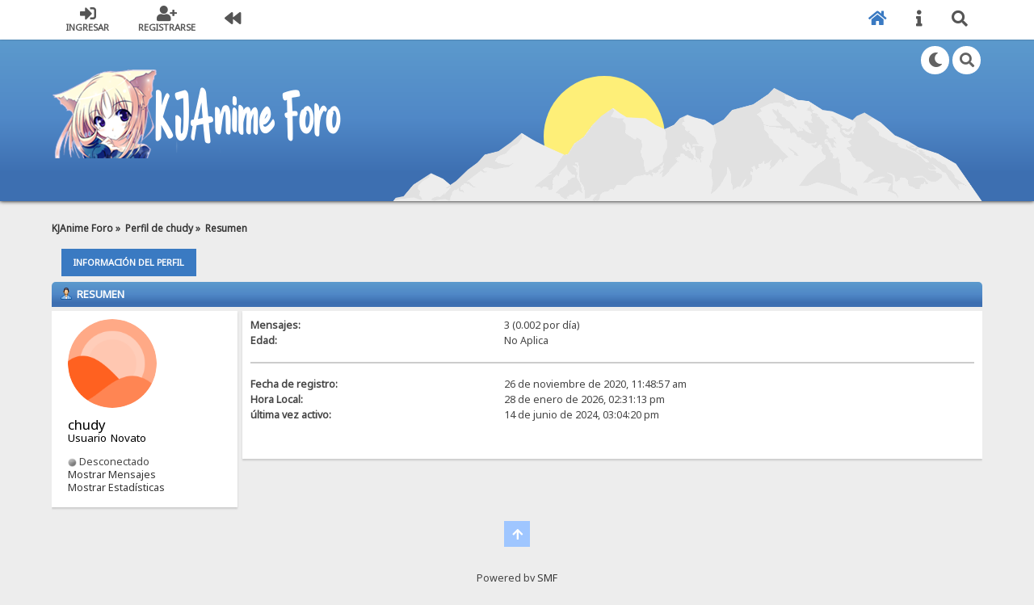

--- FILE ---
content_type: text/html; charset=UTF-8
request_url: https://kjanime.net/foro/index.php?PHPSESSID=45m0md96c7proutaqsivv01lto&action=profile;u=3018
body_size: 4973
content:

<!DOCTYPE html>
<html xmlns="http://www.w3.org/1999/xhtml" lang="es-AR">
<head>
	<meta charset="UTF-8" />
	<meta http-equiv="Content-Security-Policy" content="upgrade-insecure-requests" />
	<link rel="stylesheet" type="text/css" href="https://kjanime.net/foro/Themes/SunRise_2/css/index.css?fin20" />
	<link rel="stylesheet" type="text/css" href="https://kjanime.net/foro/Themes/SunRise_2/css/responsive.css?fin20" />
	<link rel="stylesheet" type="text/css" href="https://kjanime.net/foro/Themes/SunRise_2/css/fontawesome-all.min.css" />
<link rel="Shortcut Icon" href="https://kjanime.net/wp-content/themes/heatmaptheme/images/favicon.ico" type="image/x-icon" />
		<link class="tobeswitched" rel="stylesheet" type="text/css" href="https://kjanime.net/foro/Themes/SunRise_2/css/sunrise.css?fin20" />
	<link rel="stylesheet" type="text/css" href="https://kjanime.net/foro/Themes/default/css/webkit.css" />
	<script src="https://kjanime.net/foro/jquery.min.js"></script>
	<script>
		var jq = jQuery.noConflict(true);
	</script>
	<script src="https://kjanime.net/foro/Themes/default/scripts/script.js?fin20"></script>
	<script src="https://kjanime.net/foro/Themes/SunRise_2/scripts/theme.js?fin20"></script>
	<script><!-- // --><![CDATA[
		var smf_theme_url = "https://kjanime.net/foro/Themes/SunRise_2";
		var smf_default_theme_url = "https://kjanime.net/foro/Themes/default";
		var smf_images_url = "https://kjanime.net/foro/Themes/SunRise_2/images";
		var smf_scripturl = "https://kjanime.net/foro/index.php?PHPSESSID=45m0md96c7proutaqsivv01lto&amp;";
		var smf_iso_case_folding = false;
		var smf_charset = "UTF-8";
		var ajax_notification_text = "Cargando...";
		var ajax_notification_cancel_text = "Cancelar";
	// ]]></script>
	<meta name="viewport" content="width=device-width, initial-scale=1">
	<meta name="theme-color" content="#FF6120">
	<meta name="description" content="chudy es un  en el KJAnime Foro. Ver perfil de chudy." />
	<title>Perfil de chudy</title>
	<link rel="canonical" href="https://kjanime.net/foro/index.php?action=profile;u=3018" />
	<link rel="help" href="https://kjanime.net/foro/index.php?PHPSESSID=45m0md96c7proutaqsivv01lto&amp;action=help" />
	<link rel="search" href="https://kjanime.net/foro/index.php?PHPSESSID=45m0md96c7proutaqsivv01lto&amp;action=search" />
	<link rel="contents" href="https://kjanime.net/foro/index.php?PHPSESSID=45m0md96c7proutaqsivv01lto&amp;" />
	<link rel="alternate" type="application/rss+xml" title="KJAnime Foro - RSS" href="https://kjanime.net/foro/index.php?PHPSESSID=45m0md96c7proutaqsivv01lto&amp;type=rss;action=.xml" />
	<link rel="stylesheet" type="text/css" id="spoiler_css" href="https://kjanime.net/foro/Themes/default/css/spoiler.css" />
	<meta property="og:title" content="Perfil de chudy" />
	<meta property="og:type" content="website" />
	<meta property="og:site_name" content="KJAnime Foro" />
	<meta charset="UTF-8" />
	<meta property="og:url" content="https://kjanime.net/foro/index.php?PHPSESSID=45m0md96c7proutaqsivv01lto&amp;action=profile;u=3018" />
	<script>
		jq(document).ready(function() {
			jq('.tooltip').tooltipster({
				delay: 0,
				theme: 'tooltipster-borderless'
			});
			jq("ul.quickbuttons:not(.phoneList) li a").each(function() {
				jq(this).tooltipster({
					content: jq(this).find("span"),
					selfDestruction: false,
					// if you use a single element as content for several tooltips, set this option to true
					contentCloning: false,
					delay: 0,
					theme: 'tooltipster-borderless'
				});
			});
		});
	</script>
</head>
<body>
	<header class="  ">
		<div class="frame">
			<div id="top_section">
				<div class="wrapper" style="width:90%">
					<div class="user guest">
						<ul class="dropmenu">
							<li><a href="https://kjanime.net/foro/index.php?PHPSESSID=45m0md96c7proutaqsivv01lto&amp;action=login" class="firstlevel loginOpen"><i class="fas fas-small fa-sign-in-alt"></i>	<span>Ingresar</span></a></li>
							<li><a href="https://kjanime.net/foro/index.php?PHPSESSID=45m0md96c7proutaqsivv01lto&amp;action=register" class="firstlevel"><i class="fas fas-small fa-user-plus"></i>	<span>Registrarse</span></a></li><li><a href="https://kjanime.net" class="firstlevel" title="Volver al Blog"><i class="fas fa-backward"></i></a></li>
						</ul>
					</div>
		<nav>
			<div class="incarn taphoOnly"><h4>Menu</h4><div class="menuOpener taphoOnlyInline floatright buttonLike" data-state="opened"><i class="fas fa-times"></i></div></div>
			<ul class="dropmenu" id="menu_nav">
				<li id="button_home">
					<a class="active firstlevel" href="https://kjanime.net/foro/index.php?PHPSESSID=45m0md96c7proutaqsivv01lto&amp;">
						<i class="fas fa-home"></i><span class="last firstlevel taphoOnlyInline">Inicio</span>
						
					</a>
				</li>
				<li id="button_help">
					<a class="firstlevel" href="https://kjanime.net/foro/index.php?PHPSESSID=45m0md96c7proutaqsivv01lto&amp;action=help" rel="nofollow">
						<i class="fas fa-info"></i><span class="firstlevel taphoOnlyInline">Ayuda</span>
						
					</a>
				</li>
				<li id="button_search">
					<a class="firstlevel" href="https://kjanime.net/foro/index.php?PHPSESSID=45m0md96c7proutaqsivv01lto&amp;action=search" rel="nofollow">
						<i class="fas fa-search"></i><span class="firstlevel taphoOnlyInline">Buscar</span>
						
					</a>
				</li>
			</ul>
		</nav>
					<div class="menuOpener taphoOnlyInline floatright buttonLike" data-state="closed"><i class="fas fa-bars"></i></div>
				</div>
			</div>
		</div>
			<div id="upper_section" class="middletext"><div class="wrapper" style="width:90%">
				<div class="mosunmo">
					<div class="mountain"></div>
					<div class="sunmoon sunrise_m"></div>
					<div class="sr_star"></div><div class="sr_star"></div><div class="sr_star"></div><div class="sr_star"></div><div class="sr_star"></div>
					<div class="sr_star"></div><div class="sr_star"></div><div class="sr_star"></div><div class="sr_star"></div><div class="sr_star"></div>
				</div>
					<div class="forumtitle imgHead">
						<div onclick="window.location.href = 'https://kjanime.net/foro/index.php'" class="title_onclick">
							<img title="logo - Perfil de chudy" src="https://kjanime.net/foro/Themes/SunRise_2/images/logo.png" class="sr_logo_switch" alt="KJAnime Foro" />
						</div>
					</div>
				<div class="topSettings">
					<div class="searchButton fsOpen buttonLike icon_style floatright tooltip" title="Buscar"><i class="fas fa-search"></i></div>
					
					<div class="sr_modeSwitcher buttonLike icon_style floatright tooltip" title="Apaga las luces"><i class="fas fa-moon"></i></div>
				</div>
			</div>
		</div>
	</header>
	<div id="content_section" class="wrapper" style="width:90%">
		<div class="frame">
			<div id="main_content_section">
	<div class="navigate_section">
		<ul>
			<li>
				<a href="https://kjanime.net/foro/index.php?PHPSESSID=45m0md96c7proutaqsivv01lto&amp;"><span>KJAnime Foro</span></a> &#187;
			</li>
			<li>
				<a href="https://kjanime.net/foro/index.php?PHPSESSID=45m0md96c7proutaqsivv01lto&amp;action=profile;u=3018"><span>Perfil de chudy</span></a> &#187;
			</li>
			<li class="last">
				<a href="https://kjanime.net/foro/index.php?PHPSESSID=45m0md96c7proutaqsivv01lto&amp;action=profile;u=3018;area=summary"><span>Resumen</span></a>
			</li>
		</ul>
	</div>
<div id="admin_menu">
	<ul class="dropmenu" id="dropdown_menu_1">
			<li><a class="active firstlevel" href="#"><span class="firstlevel">Información del Perfil</span></a>
				<ul>
					<li>
						<a class="chosen" href="https://kjanime.net/foro/index.php?PHPSESSID=45m0md96c7proutaqsivv01lto&amp;action=profile;area=summary;u=3018"><span>Resumen</span></a>
					</li>
					<li>
						<a href="https://kjanime.net/foro/index.php?PHPSESSID=45m0md96c7proutaqsivv01lto&amp;action=profile;area=statistics;u=3018"><span>Mostrar Estadísticas</span></a>
					</li>
					<li>
						<a href="https://kjanime.net/foro/index.php?PHPSESSID=45m0md96c7proutaqsivv01lto&amp;action=profile;area=showposts;u=3018"><span>Mostrar Mensajes...</span></a>
						<ul>
							<li>
								<a href="https://kjanime.net/foro/index.php?PHPSESSID=45m0md96c7proutaqsivv01lto&amp;action=profile;area=showposts;sa=messages;u=3018"><span>Mensajes</span></a>
							</li>
							<li>
								<a href="https://kjanime.net/foro/index.php?PHPSESSID=45m0md96c7proutaqsivv01lto&amp;action=profile;area=showposts;sa=topics;u=3018"><span>Temas</span></a>
							</li>
							<li>
								<a href="https://kjanime.net/foro/index.php?PHPSESSID=45m0md96c7proutaqsivv01lto&amp;action=profile;area=showposts;sa=attach;u=3018"><span>Adjuntos</span></a>
							</li>
						</ul>
					</li>
				</ul>
			</li>
	</ul>
</div>
<div id="admin_content">
	<script type="text/javascript" src="https://kjanime.net/foro/Themes/default/scripts/profile.js"></script>
	<script type="text/javascript"><!-- // --><![CDATA[
		disableAutoComplete();
	// ]]></script>
<div id="profileview" class="flow_auto">
	<div class="cat_bar">
		<h3 class="catbg">
			<span class="ie6_header floatleft"><img title="profile_sm - Perfil de chudy" src="https://kjanime.net/foro/Themes/SunRise_2/images/icons/profile_sm.gif" alt="profile_sm - Perfil de chudy" class="icon" />Resumen</span>
		</h3>
	</div>
	<div id="basicinfo">
		<div class="windowbg">
			<span class="topslice"><span></span></span>
			<div class="content flow_auto">
				<img title="default_avatar - Perfil de chudy" alt="default_avatar - Perfil de chudy" src="https://kjanime.net/foro/Themes/SunRise_2/images/default_avatar.png" class="avatar sr_switchable"/>
				<div class="admCon">
				<div class="username"><h4><span class="actualName">chudy</span><span class="position"><span style="color:inherit">Usuario Novato</span></span></h4></div>
		<ul class="reset pLik">
				
				
				
				
			</ul><div class="pfC">
			<div><span id="userstatus" style=""><img title="useroff - Perfil de chudy" class="online_img" src="https://kjanime.net/foro/Themes/SunRise_2/images/useroff.gif" alt="Desconectado" align="middle" /><span class=""> Desconectado</span>
			</span></div>
				<p id="infolinks" class="">
					<a href="https://kjanime.net/foro/index.php?PHPSESSID=45m0md96c7proutaqsivv01lto&amp;action=profile;area=showposts;u=3018">Mostrar Mensajes</a><br/>
					<a href="https://kjanime.net/foro/index.php?PHPSESSID=45m0md96c7proutaqsivv01lto&amp;action=profile;area=statistics;u=3018">Mostrar Estadísticas</a>
				</p></div></div>
			</div>
			<span class="botslice"><span></span></span>
		</div>
	</div>
	<div id="detailedinfo">
		<div class="windowbg2">
			<span class="topslice"><span></span></span>
			<div class="content">
				<dl class="phoneDL">
					<dt>Mensajes: </dt>
					<dd>3 (0.002 por día)</dd>
					<dt>Edad:</dt>
					<dd>No Aplica</dd>
				</dl>
				<dl class="noborder phoneDL">
					<dt>Fecha de registro: </dt>
					<dd>26 de noviembre de 2020, 11:48:57 am</dd>
					<dt>Hora Local:</dt>
					<dd>28 de enero de 2026, 02:31:13 pm</dd>
					<dt>última vez activo: </dt>
					<dd>14 de junio de 2024, 03:04:20 pm</dd>
				</dl>
			</div>
			<span class="botslice"><span></span></span>
		</div>
	</div>
<div class="clear"></div>
</div>
	<script type="text/javascript">window.jQuery || document.write(unescape('%3Cscript src="https://ajax.googleapis.com/ajax/libs/jquery/1.9.1/jquery.min.js"%3E%3C/script%3E'))</script>
	<script type="text/javascript" src="https://code.jquery.com/jquery-migrate-1.2.1.js"></script>
	<script type="text/javascript"><!-- // --><![CDATA[
		jQuery(document).ready(function($){
			$(".sp-body").hide();
			$(".sp-head").live("click", function(){
				$(this).toggleClass("sp-open").toggleClass("sp-closed").next().toggle();
			});
		});
	// ]]></script>
</div>
			</div>
		</div>
	</div>
	<footer class="no_footer_mountains">
		<div class="frame">
			<div class="wrapper" style="width:90%">
				<a href="#top_section" class="buttonLike toTopSR phoneNone"><i class="fas fa-arrow-up"></i></a>
				<ul class="reset">
					<li> Powered by <a href="https://www.simplemachines.org/">SMF</a> </li>
					<!-- li class="copyright">
			<span class="smalltext" style="display: inline; visibility: visible; font-family: Verdana, Arial, sans-serif;"><a href="https://kjanime.net/foro/index.php?PHPSESSID=45m0md96c7proutaqsivv01lto&amp;action=credits" title="Simple Machines Forum" target="_blank" class="new_win">SMF 2.0.19</a> | <a href="http://www.simplemachines.org/about/smf/license.php" title="License" target="_blank" class="new_win">SMF &copy; 2014</a>, <a href="http://www.simplemachines.org" title="Simple Machines" target="_blank" class="new_win">Simple Machines</a><br /><a href="https://www.createaforum.com" target="_blank">Simple Audio Video Embedder</a> | <a href="http://www.smfpacks.com" title="SMFPacks home of SMFPacks SEO and other premium and free mods for SMF">Powered by SMFPacks SEO Pro Mod</a> | <a href="https://kjanime.net/foro/index.php?PHPSESSID=45m0md96c7proutaqsivv01lto&amp;action=sitemap" title="Sitemap">Sitemap</a>
			</span><br />Diseñado con   <i class="fas fa-heart" style="color:red"></i>   por <a href="https://sycho9.github.io/" target="_blank" class="tooltip" title="Portfolio">SychO</a></li -->
					<li class="social_media">
					<!--
					--><!--
					--><!--
					--><!--
					--><!--
					--><!--
					-->
						</li>
					</ul>
			</div>
		</div>
	</footer><script type="text/javascript">

		 var _gaq = _gaq || [];
		 _gaq.push(['_setAccount', 'UA-16806046-3']);
		 _gaq.push(['_trackPageview']);

		 (function() {
		   var ga = document.createElement('script'); ga.type = 'text/javascript'; ga.async = true;
		   ga.src = ('https:' == document.location.protocol ? 'https://ssl' : 'http://www') + '.google-analytics.com/ga.js';
		   var s = document.getElementsByTagName('script')[0]; s.parentNode.insertBefore(ga, s);
		 })();

	</script>
	<div class="fullscreen searchBar" style="display:none;">
		<div class="fsClose buttonLike icon_style"><i class="fas fa-times-circle"></i></div>
		<div class="fsInner">
			<form id="search_form" action="https://kjanime.net/foro/index.php?PHPSESSID=45m0md96c7proutaqsivv01lto&amp;action=search2" method="post" accept-charset="UTF-8">
				<div class="inGroup" style="margin-top: 25px;">
					<input type="text" name="search" value="" class="input_text" required/>
					<span class="highlight"></span>
					<span class="bar"></span>
					<label>Search </label>
				</div>
				<input type="submit" name="submit" value="Buscar" class="button_submit" />
				<input type="hidden" name="advanced" value="0" />
			</form>
		</div>
	</div>
		<div class="fullscreen loginBar" style="display:none;">
			<div class="fsClose buttonLike icon_style"><i class="fas fa-times-circle"></i></div>
			<div class="fsInner">
				<script src="https://kjanime.net/foro/Themes/default/scripts/sha1.js"></script>
				<form id="guest_form" action="https://kjanime.net/foro/index.php?PHPSESSID=45m0md96c7proutaqsivv01lto&amp;action=login2" method="post" accept-charset="UTF-8"  onsubmit="hashLoginPassword(this, '8b97512958789587ac2a4a94dda02b00');" autocomplete="off" >
					<input autocomplete="false" name="hidden" type="text" style="display:none;">
					<div class="inGroup griny" style="margin-top: 25px;">
						<input type="text" name="user" size="10" class="input_text" autocomplete="off" required/>
						<span class="highlight"></span>
						<span class="bar"></span>
						<label>Usuario</label>
					</div>
					<div class="inGroup griny">
						<input type="password" name="passwrd" size="10" class="input_password" autocomplete="nope" required/>
						<span class="highlight"></span>
						<span class="bar"></span>
						<label>Contraseña</label>
					</div>
					<label class="container checkmall">Recordar siempre Usuario/Contraseña
					  <input type="checkbox" name="cookieneverexp" class="input_check" />
					  <span class="checkmark"></span>
					</label>
					<div class="downer">
						<input type="submit" value="Ingresar" class="button_submit" />
						<a href="https://kjanime.net/foro/index.php?PHPSESSID=45m0md96c7proutaqsivv01lto&amp;action=reminder">¿Olvidaste tu contraseña?</a>
					</div>
					<input type="hidden" name="hash_passwrd" value="" /><input type="hidden" name="d135ec6" value="8b97512958789587ac2a4a94dda02b00" />
				</form>
			</div>
		</div>
	<script>
		jq(document).ready(function () {
			jq(".fsOpen").click(function () {
				jq("input:text:visible:first").focus();
				jq("body").css("overflow", "hidden");
			});
			jq(".searchButton").click(function () {
				jq(".fullscreen.searchBar").css("display", "block");
			});
			jq(".loginOpen").click(function () {
				jq(".fullscreen.loginBar").css("display", "block");
			});
			jq(".fullscreen .fsClose").click(function () {
				jq(".fullscreen").css("display", "none");
				jq("body").css("overflow", "auto");
			});
		});

		// Cookies
		jq(".sr_modeSwitcher").click( function() {
			var sr_value = getCookie("sr_mode");
			var oSunRise = {
				default: {
					avatar: "https://kjanime.net/foro/Themes/SunRise_2/images/default_avatar_midnight.png",
					fa: "sun",
					stylesheet: "<link class=\"tobeswitched\" rel=\"stylesheet\" type=\"text/css\" href=\"https://kjanime.net/foro/Themes/SunRise_2/css/midnight.css?fin20\" />",
					logo: "https://kjanime.net/foro/Themes/SunRise_2/images/logo.png"
				},
				0: {
					avatar: "https://kjanime.net/foro/Themes/SunRise_2/images/default_avatar.png",
					fa: "moon",
					stylesheet: "<link class=\"tobeswitched\" rel=\"stylesheet\" type=\"text/css\" href=\"https://kjanime.net/foro/Themes/SunRise_2/css/sunrise.css?fin20\" />",
					logo: "https://kjanime.net/foro/Themes/SunRise_2/images/logo.png"
				},
				1: {
					avatar: "https://kjanime.net/foro/Themes/SunRise_2/images/default_avatar_midnight.png",
					fa: "sun",
					stylesheet: "<link class=\"tobeswitched\" rel=\"stylesheet\" type=\"text/css\" href=\"https://kjanime.net/foro/Themes/SunRise_2/css/midnight.css?fin20\" />",
					logo: "https://kjanime.net/foro/Themes/SunRise_2/images/logo.png"
				}
			};

			var sr_new_val = "default";
			if (sr_value == "") {
				setCookie("sr_mode", 1, 30);
				jq(this).tooltipster("content", "Enciende las luces");
			} else {
				if(sr_value == 1) {
					sr_new_val = 0;
					jq(this).tooltipster("content", "Apaga las luces");
				} else {
					sr_new_val = 1;
					jq(this).tooltipster("content", "Enciende las luces");
				}

				setCookie("sr_mode", sr_new_val, 30);
			}

			// Fade body out
			jq("body").fadeOut();

			// Switch stuff
			jq(".sr_modeSwitcher").html("<i class='fas fa-"+oSunRise[sr_new_val].fa+"'></i>");
			setTimeout(function() {
					jq(".tobeswitched").remove();
					jq("head").append(oSunRise[sr_new_val].stylesheet);
					jq(".avatar.sr_switchable").attr("src", oSunRise[sr_new_val].avatar);
					if(oSunRise[sr_new_val].logo)
						jq(".sr_logo_switch").attr("src", oSunRise[sr_new_val].logo);
					if(oSunRise[sr_new_val].fa=="moon")
						jq(".sunmoon").removeClass("midnight");
					else
						jq(".sunmoon").removeClass("sunrise");
			}, 400);


			// Fade back in
			jq("body").fadeIn();

			setTimeout(function() {
					if(oSunRise[sr_new_val].fa=="moon")
						jq(".sunmoon").addClass("sunrise");
					else
						jq(".sunmoon").addClass("midnight");
			}, 500);
		} );

	</script>
	<div class="sampleClass"></div>
</body></html>

--- FILE ---
content_type: text/css
request_url: https://kjanime.net/foro/Themes/SunRise_2/css/responsive.css?fin20
body_size: 4217
content:
/**
 * @package SunRise SMF Theme
 * @author SychO (M.S) https://sycho9.github.io
 * @version 2.0
 *
 * @license Copyright (C) 2019 SychO (M.S)
 * This program is free software; you can redistribute it and/or modify it under the terms of the GNU General Public License as published by the Free Software Foundation; either version 2 of the License, or (at your option) any later version.
 * This program is distributed in the hope that it will be useful, but WITHOUT ANY WARRANTY; without even the implied warranty of MERCHANTABILITY or FITNESS FOR A PARTICULAR PURPOSE. See the GNU General Public License for more details.
 * You should have received a copy of the GNU General Public License along with this program; if not, write to the Free Software Foundation, Inc., 59 Temple Place, Suite 330, Boston, MA 02111-1307 USA
 * LICENSE.TXT
 *
 * version 2.0
*/
/* Tablet-->Mobile.
-------------------- */
@media (max-width: 768px) {
	/* Classes To Be Remembered.
	---------------------------- */
	.taphoNone {display: none}
	.taphoOnly {display: block}
	.taphoOnlyInline {display: inline-block}
	.taphoNone.buttonLike {display: none}
	.taphoOnly.buttonLike {display: block}
	.taphoOnlyInline.buttonLike {display: inline-block}
	.sampleClass{float:none;display:none;}
	/* Full Width */
	.boardindex_block, nav .dropmenu li ul, #admin_content #quick_tasks li, #admin_content #live_news, #admin_content #supportVersionsTable, 
	#admin_content .modblock_left, #admin_content .modblock_right, #mlist_search, #mlist_search input:not([type="checkbox"]),
	#searchform, #searchform input:not([type="checkbox"]), #advanced_search dl#search_options, #searchBoardsExpand, #searchBoardsExpand ul {
		display: block;
		position: relative;
		width: 100%;
		box-sizing: border-box;
		transform: none;
		top: 0;
		left: 0;
		margin: 0 0;
		float: none;
	}
	/* Remove */
	table.table_list tbody.content td.stats {
		display: none;
	}
	/* Little Menues */
	.phoneVflow {
    	overflow: visible;
	}
	.phoneListpapa {
		overflow: visible;
		background: transparent;
		z-index: 1;
	}
	.phoneList, ul.phoneList, ul.quickbuttons.phoneList {
		position: absolute;
		padding: 0;
		top: 36px;
		right: 1px;
		border-radius: 3px;
		overflow: hidden;
		height: 0;
		transition: all .25s ease;
	}
	.phoneListpapa:hover .phoneList {
		height: auto;
	}
	.phoneList li:not(.inline_mod_check), ul.phoneList li:not(.inline_mod_check), ul.quickbuttons.phoneList li:not(.inline_mod_check) {
		float: none;
		display: block;
		margin: 0;
	}
	.phoneList li a, ul.phoneList li a, ul.quickbuttons.phoneList li a {
		background: #ffffff;
		float: none;
		text-align: left;
		white-space: nowrap;
		border-radius: 0;
		padding: 3px 5px;
		width: unset;
		text-transform: uppercase;
	}
	.postarea ul.quickbuttons li a span {
		display: inline;
		margin-left: 5px;
		font-size: 11px;
	}
	.phoneList li a:before, ul.phoneList li a:before, ul.quickbuttons.phoneList li a:before, ul.quickbuttons li a i {
		font-size: 12px;
		line-height: 22px;
	}
	ul.quickbuttons.phoneList li.inline_mod_check {
		display: none;
	} form[name="pmFolder"] .post {
		margin-top: 1em;
	}
	/* Header.
	----------------- */
	header {z-index: 2; position:relative}
	header nav {
		position: fixed;
		width: 55%;
		box-sizing: border-box;
		float: none;
		right: -100%;
		background: #d5d5d5;
		z-index: 99;
		height: 100%;
		overflow-y: auto;
		padding-bottom: 2em;
		top: 0;
	}
	header nav .dropmenu>li {
		float: none;
		border-radius: 4px;
	}
	header nav .dropmenu>li>a.firstlevel>i {
		padding: 0 0;
		width: 31px;
		text-align: center;
		line-height: 37px;
		vertical-align: bottom;
		margin-right: 4px;
		margin-left: -4px;
	}
	header nav .dropmenu>li a.firstlevel {
		line-height: 37px;
		border-left: 4px solid rgb(85, 85, 85) !important;
		margin: 2px 0;
		padding: 8px 10px;
		border-radius: 0;
		background: transparent;
		text-align: left;
	}
	header nav .dropmenu>li a.firstlevel .buttonLike {}
	header nav .dropmenu>li a.firstlevel .buttonLike i {}
	header nav .dropmenu>li:hover a.firstlevel, header nav .dropmenu>li a.firstlevel:active {
		border-left-color: #ff6120 !important;
	}
	nav .dropmenu li a.firstlevel i, .dropmenu li a.firstlevel span.firstlevel {
		display: inline-block;
	} nav .dropmenu li ul {
		overflow: hidden;
		transition: all 0.8s;
		margin: -4px 0px 4px !important;
		padding: 0;
	} nav .dropmenu li ul li a {
		z-index: 0 !important;
		margin: 0 4px;
		border-radius: 0;
	} nav .dropmenu li ul.openEd {
		padding: 0px 0 2em;
	} header nav .dropmenu li a.active {
		border-left: 5px solid #ff8553 !important;
	}.dropmenu li ul {
		transition: all 0.8s;
	} .dropmenu li:hover>ul {
		animation: none;
		height: auto;
	} .topSettings {
		text-align: center;
	}
	.topSettings .buttonLike {
		float: none;
	}
	.user .dropmenu li>ul {
		overflow: hidden;
		padding: 0;
	}
	div.forumtitle .title_onclick.imgHeader img {
		max-width: 100%;
	}
	table.table_list tbody.content td.icon {
		width: 2%;
	}
	table.table_list tbody.content td.icon img {
		width: 35px;
	} #main_content_section{ overflow-x:visible; }
	#forumposts h3 span#author {
		display: none;
	}
	#forumposts .cat_bar:first-of-type {
		overflow: visible;
		height: auto;
	}
	#forumposts .cat_bar:first-of-type h3 {
		overflow: visible;
		height: auto;
		line-height: 23px;
		padding: 6px 10px;
	} #forumposts h3 img {
		margin: 1px 0.5em 0 0;
	} form#postmodify .roundframe {
		padding: 8px 10px;
	} #edit_poll fieldset input {
		display: block;
		box-sizing: border-box;
		width: 100%;
		margin: 0 !important;
	}
	#edit_poll ul.poll_main li {
		padding: 0;
	}
	#edit_poll ul.poll_main {
		padding: 0;
	}
	#content_section, .wrapper {
		width: 90% !important
	} #admin_menu li a.firstlevel:hover{
		background: black !important;
	} #admin_menu li a.firstlevel {
		margin: 2px 0;
	}
	#admin_menu .dropmenu>li {
		position: unset;
	} #admin_menu .dropmenu {position:relative;}
	#admin_menu .dropmenu:after{
		content:"";
		display:block;
		clear:both;
	}
	#admin_menu .dropmenu li:hover>ul {top: 100%;width:100%;}
	#admin_menu .dropmenu li li ul {
		left:0;margin:0;
		position: relative;
		display:block;
		top:0;
		width:100%;
		background: #e1e1e1;
		box-shadow:none;
	} #admin_menu .dropmenu li li li a {padding-left: 1.2em !important;} #admin_menu .dropmenu li li ul:after{
		content: "";
		display: block;
		position: absolute;
		top: -16px;
		left: 20px;
		border-bottom: 8px solid #e1e1e1;
		border-right: 8px solid transparent;
		border-left: 8px solid transparent;
		border-top: 8px solid transparent;
	}
	#admin_menu .dropmenu>li>ul {
		left: 0;
		border-top: 4px solid black;
		border-bottom: 4px solid black;
	} #mlist_search input:not([type="checkbox"]), #searchform input:not([type="checkbox"]) {
		margin: 2px 0;
	} #advanced_search dt {
		text-align: left;
	}
	
	.fullscreen .fsInner {
		width: 98%;
		box-sizing: border-box;
	} 
}

/* 720px
------------ */
@media (max-width: 720px) {
	#content_section, .wrapper {
		width: 99% !important;
	}
	#moderation_log_list .position, #moderation_log_list .ip {
		display: none;
	}
	#watch_user_list .posts:not(.unique), #watch_user_list .last_login {
		display: none;
	}
	#group_lists .stars {
		display: none;
	}
	#warning_list .time {
		display: none;
	}
}

/* Mobile Only.
------------------ */
@media only screen and (max-width: 480px) {
	/* Display None */
	.poster li.postcount,.poster li.karma,.poster li.gender, .poster li.karma_allow, .poster li.stars, .poster li.blurb, .side_icon, 
	table.table_list tbody.content td.lastpost, .phoneNone, phoneNone.buttonLike, .navigate_section ul li:not(.last) div.cust, .signature, li.title, 
	.user .dropmenu li a.firstlevel span:not(.spshl):not(.toolong), .topic_table td.stats, .topic_table td.lastpost, ul.quickbuttons li.inline_mod_check,
	#notification_list form:first-of-type th:nth-child(2), #notification_list form:first-of-type th:nth-child(3), 
	#notification_list form:first-of-type td:nth-child(2), #notification_list form:first-of-type td:nth-child(3), .buttonlist ul li a.button_strip_markselectread {
		display: none;
	}
	.phoneOnly {display: block;} .phoneOnlyInline {display: inline-block;}
	/* Full Width */
	#left_admsection, #main_admsection, .righter, .lefter, .middler, .poster, .postarea, .post_wrapper .keyinfo, header nav .dropmenu>li>ul, .buttonlist,
	div#upper_section div.user, div#upper_section div.news, div#detailedinfo, div#basicinfo, #upper_section div.forumtitle,
	.login, #month_grid, #stats_left, #top_posters, #top_topics_replies, #top_topics_starter, #stats_right, #top_boards, #top_topics_views, #most_online, 
	#fatal_error {
		display: block;
		position: relative;
		width: 100%;
		box-sizing: border-box;
		transform: none;
		top: 0;
		left: 0;
		margin: 0 0;
		float: none;
	}
	div#basicinfo {
		text-align: center;
	}

	#basicinfo ul li {
		float: none;
	}
	/* Clear */
	#admin_menu, .phoneClear {clear:both;}
	/* Force Full Width */
	dl:not(.phoneDL):not(.stats) dt, dl:not(.phoneDL):not(.stats) dd, #main_grid {
		display: block !important;
		position: relative !important;
		width: 100% !important;
		box-sizing: border-box !important;
		transform: none !important;
		top: 0 !important;
		left: 0 !important;
		margin: 0 0 !important;
		float: none !important;
		text-align: left;
	}
	.login dd input {
		display: block;
		width: 100%;
		box-sizing: border-box;
	}
	/* Full Width Tables */
	#month_grid table {
		display: table;
		position: relative;
		width: 100%;
		box-sizing: border-box;
		transform: none;
		top: 0;
		left: 0;
		margin: 0 0;
		float: none;
	}
	/* Icons Only */
	.buttonlist ul li a span {
		display: none;
	} .buttonlist ul li a:before {
		margin: 0 !important;
		line-height: 40px;
		font-size: 19px;
	} .buttonlist ul li a {
		padding: 0;
		width: 40px;
		text-align: center;
	} .buttonlist {
		margin: 0;
		text-align: center;
	} .buttonlist ul {
		margin: 0;
		padding: 6px 0;
		float: right;
	} .buttonlist ul li {
		float: none;
		display: inline-block;
	}
	.sampleClass {float:none;display:none;}
	/* Clear View */
	.poster:after {
		content: "";
		display:block;
		clear: both;
	}
	/* Spacing Elements */
	dl:not(.phoneDL):not(.stats) dt {margin: 10px 0 5px;}
	dd input {
		max-width: 100%;
	} /* The Ez Way */
	dl:not(.phoneDL):not(.stats) dt {margin: 10px 0 5px !important;} /* The Hard Way */
	dl.stats dd, dl.stats dt {overflow:hidden;text-overflow:ellipsis;white-space:nowrap;}
	/* Header.
	-------------- */
	header nav {width: 100%;}
	#upper_section {
	}
	#top_section {
		padding: 8px 0;
	} div.forumtitle .side_icon {
		display: block !important;
		margin: 0 auto;
	} div.forumtitle div {
		line-height: 40px;
	}
	div.forumtitle {
		padding: 0 0 0 8px;
	} div#upper_section div.news {
		font-size: 11px;
		text-align: center;
		display: none;
	} #upper_section {
		height: auto;
		padding: 0;
	} #upper_section div.forumtitle {
		max-width: unset;
		padding: 20px 0 25px;
		text-align: center;
	} .user .dropmenu li a.firstlevel>i {
		/*padding: 0;
		line-height: 52px;*/
		width: 30px;
	}
	/* Main.
	-------------- */
	#content_section, .wrapper {position: relative;z-index: 1;width: 98%!important;}
	#upper_section .wrapper {
		width: 100% !important;
	}
	#content_section>div.frame {
    padding: 8px 2px;
	}
	table.table_list td.info p.bdcrp {
		font-size: 11px;
	}
	.post {
		clear: both;
	}
	.poster {
		text-align: left;
		padding-bottom: 4px;
	}
	.poster div.avatar {
		float: left;
		margin: 0 8px 8px;
	}
	.poster div.avatar img.avatar {
		width: 70px;
		max-width: unset;
	}
	.poster li.profile {
		position: absolute;
		right: 5px;
		top: -12px;
		writing-mode: vertical-rl;
		-webkit-writing-mode: vertical-rl;
		-moz-writing-mode: vertical-rl;
		-ms-writing-mode: vertical-rl;
		-o-writing-mode: vertical-rl;
		height: 70px;
	} .poster li.profile a {
		margin: 0 1px;
	} .poster li.profile a img {
		vertical-align: text-top;
		padding: 6px;
	}
	ul.reset li.membergroup, ul.reset li.postgroup, .poster li.warning, #basicinfo h4 span.position {
		padding: 3px 0;
		line-height: 13px;
	} .poster h4 {
		font-size: 15px;
		margin: 12px 0 1px;
	}
	.poster h4 img[alt="Online"], .poster h4 img[alt="Offline"] {
		width: 12px;
		margin-top: 3px;
		vertical-align: top;
	} .post_wrapper ul.quickbuttons {
		background: transparent;
		position: absolute;
		box-shadow: 0 2px 2px rgba(0, 0, 0, 0.15);
	} .postarea div.flow_hidden {
		padding: 0;
	} .postarea {
		padding: 8px 10px 0;
	} .post_wrapper .keyinfo {
    	width: auto;
	} .poster ul.greezeInsider {
		background: transparent;
		margin: 0;
		padding: 0;
	} .post_wrapper .post {
		margin-top: 1em;
	}
	div#index_common_stats .layr {
		width: 33%!important;
		text-align: center;
	}
	div#index_common_stats .layr .blck i {
		float: none;
		margin: 0 auto 7px;
	} 
	form.modcenter_reported_posts .content div .floatleft, form.modcenter_reported_posts .content div .floatright {
		float: none;
	} .main_section:not(#whos_online) #mlist tr td:first-child {
		width: 1%;
		padding: 0 0px 0 8px;
		text-align: center;
	}
	#mlist th.first_th a {
		display: none;
	}
	#moderation_log_list .time {
		display: none;
	}
	#warning_list .reason {
		display: none;
	}
	/* Footer.
	-------------- */
	.righter, .lefter, .middler {
		margin: 7px 0;
		text-align: center;
		margin: 7px 0;
	}
	footer .frame.for_abt {
		font-size: 10px;
	}
	footer div.frame {
		padding: 10em 0 2em 0em;
	}
}

/* 320 Smallest Possible */
@media only screen and (max-width: 320px) {
	header .frame:before {
		background-size: auto 100%;
	}
}
/* TABLET.
-------------------------- */
@media only screen and (max-width: 768px) and (min-width: 480px) {
	/* Full Width */
	#upper_section div.forumtitle {
		display: block;
		position: relative;
		width: 100%;
		box-sizing: border-box;
		transform: none;
		top: 0;
		left: 0;
		margin: 0 0;
		float: none;
	}
	/* Remove */
	/* Header.
	--------------- */
	#upper_section div.news {
		right: 0;
	} #upper_section {
		height: auto;
		padding: 0;
	} #upper_section div.forumtitle {
		max-width: unset;
		padding: 1em 0 25px;
	}

	/* Main.
	------------- */
	table.table_list tbody.content td.lastpost {
		width: 33%;
	}
	/* Footer.
	------------ */
	footer div.frame {
		padding: 14em 0 2em 0em;
	}
}
/* Special Queries.
--------------------- */
@media (max-width: 855px) {
	#basicinfo img.avatar {
		max-width: 110px;
		height: auto;
		min-width: unset;
		width: auto;
		margin: 0 auto;
	}
} 
@media (max-width: 900px) {
	#moderationbuttons {
		clear: both;
	}
}
@media (max-width: 565px) {
	table.table_list tbody.content td.lastpost {
		display:none;
	}
}
@media (max-width: 500px) {
	footer .for_abt div.ryo, footer .for_abt.single div.ryo {
		width: 100%;
		float: none;
	}
}
@media (max-width: 620px) {
	.righter, .lefter, .middler {
		display: block;
		position: relative;
		width: 100%;
		box-sizing: border-box;
		transform: none;
		top: 0;
		left: 0;
		margin: 0 0;
		float: none;
		text-align: center;
		margin: 7px 0;
	}
}
@media (max-width: 1024px) and (min-width: 426px) {
	#upper_section .wrapper {
	} div.forumtitle div {
		white-space: nowrap;
		overflow: hidden;
		text-overflow: ellipsis;
		max-width: 80%;
	}
}
@media (max-width: 860px) {
    .eightSixtyRemove {
        display:none;
    }
}
@media only screen and (min-width: 1900px) {
	#content_section, .wrapper {
		width: 90% !important;
	}
}
/* SimplePortal Support.
------------------------ */
@media (max-width: 767px) {
	table#sp_main, table#sp_main>tbody>tr, table#sp_main>tbody>tr>td, table#sp_main>tbody {
		display: block;
		width: 100%;
		background: transparent;
		table-layout: unset;
	}
	table#sp_main {
		background: transparent;
	}
}
